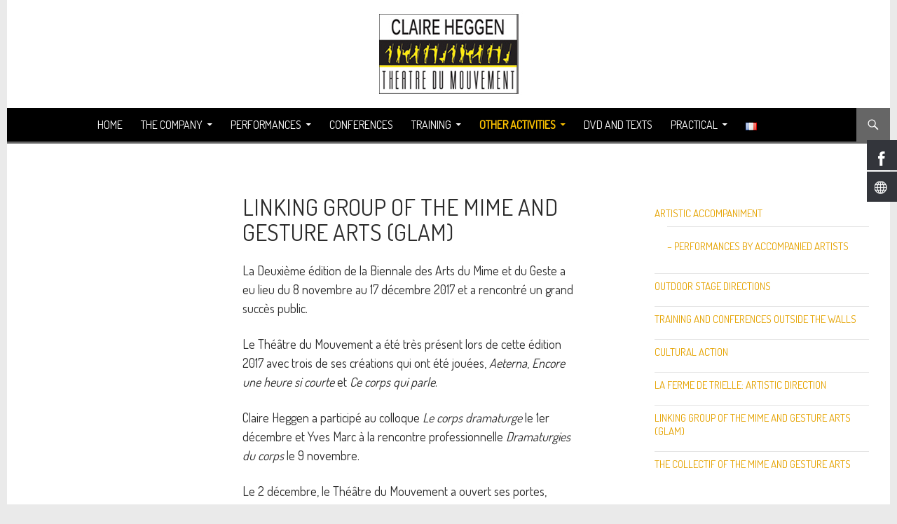

--- FILE ---
content_type: text/html; charset=UTF-8
request_url: http://claireheggen.theatredumouvement.fr/en/linking-group-of-the-mime-and-gesture-arts-glam/
body_size: 12913
content:

<!DOCTYPE html>

<!--[if IE 7]>

<html class="ie ie7" lang="en-GB">

<![endif]-->

<!--[if IE 8]>

<html class="ie ie8" lang="en-GB">

<![endif]-->

<!--[if !(IE 7) & !(IE 8)]><!-->

<html lang="en-GB">

<!--<![endif]-->

<head>



<link href='http://fonts.googleapis.com/css?family=Poiret+One' rel='stylesheet' type='text/css'>



<link href='http://fonts.googleapis.com/css?family=Roboto+Condensed' rel='stylesheet' type='text/css'>

<link href='http://fonts.googleapis.com/css?family=PT+Sans+Narrow' rel='stylesheet' type='text/css'>

<link href='http://fonts.googleapis.com/css?family=Dosis' rel='stylesheet' type='text/css'>

<link href='http://fonts.googleapis.com/css?family=Abel' rel='stylesheet' type='text/css'>



<link href='http://fonts.googleapis.com/css?family=Bubbler+One' rel='stylesheet' type='text/css'>

<link href='http://fonts.googleapis.com/css?family=Amatic+SC' rel='stylesheet' type='text/css'>

<link href='http://fonts.googleapis.com/css?family=Advent+Pro' rel='stylesheet' type='text/css'>

<link href='http://fonts.googleapis.com/css?family=Pompiere' rel='stylesheet' type='text/css'>

<link href='http://fonts.googleapis.com/css?family=Text+Me+One' rel='stylesheet' type='text/css'>



<link href='http://fonts.googleapis.com/css?family=Lato' rel='stylesheet' type='text/css'>













	<meta charset="UTF-8">

	<meta name="viewport" content="width=device-width">

	<title>Linking group of the Mime and Gesture Arts (GLAM) | Claire Heggen &#8211; Théâtre du Mouvement</title>

	<link rel="profile" href="http://gmpg.org/xfn/11">

	<link rel="pingback" href="http://claireheggen.theatredumouvement.fr/xmlrpc.php">

	<!--[if lt IE 9]>

	<script src="http://claireheggen.theatredumouvement.fr/wp-content/themes/twentyfourteen/js/html5.js"></script>

	<![endif]-->

	<link rel='dns-prefetch' href='//secure.gravatar.com' />
<link rel='dns-prefetch' href='//fonts.googleapis.com' />
<link rel='dns-prefetch' href='//s.w.org' />
<link rel="alternate" type="application/rss+xml" title="Claire Heggen - Théâtre du Mouvement &raquo; Feed" href="http://claireheggen.theatredumouvement.fr/en/feed/" />
<link rel="alternate" type="application/rss+xml" title="Claire Heggen - Théâtre du Mouvement &raquo; Comments Feed" href="http://claireheggen.theatredumouvement.fr/en/comments/feed/" />
		<script type="text/javascript">
			window._wpemojiSettings = {"baseUrl":"https:\/\/s.w.org\/images\/core\/emoji\/12.0.0-1\/72x72\/","ext":".png","svgUrl":"https:\/\/s.w.org\/images\/core\/emoji\/12.0.0-1\/svg\/","svgExt":".svg","source":{"concatemoji":"http:\/\/claireheggen.theatredumouvement.fr\/wp-includes\/js\/wp-emoji-release.min.js?ver=5.3.20"}};
			!function(e,a,t){var n,r,o,i=a.createElement("canvas"),p=i.getContext&&i.getContext("2d");function s(e,t){var a=String.fromCharCode;p.clearRect(0,0,i.width,i.height),p.fillText(a.apply(this,e),0,0);e=i.toDataURL();return p.clearRect(0,0,i.width,i.height),p.fillText(a.apply(this,t),0,0),e===i.toDataURL()}function c(e){var t=a.createElement("script");t.src=e,t.defer=t.type="text/javascript",a.getElementsByTagName("head")[0].appendChild(t)}for(o=Array("flag","emoji"),t.supports={everything:!0,everythingExceptFlag:!0},r=0;r<o.length;r++)t.supports[o[r]]=function(e){if(!p||!p.fillText)return!1;switch(p.textBaseline="top",p.font="600 32px Arial",e){case"flag":return s([127987,65039,8205,9895,65039],[127987,65039,8203,9895,65039])?!1:!s([55356,56826,55356,56819],[55356,56826,8203,55356,56819])&&!s([55356,57332,56128,56423,56128,56418,56128,56421,56128,56430,56128,56423,56128,56447],[55356,57332,8203,56128,56423,8203,56128,56418,8203,56128,56421,8203,56128,56430,8203,56128,56423,8203,56128,56447]);case"emoji":return!s([55357,56424,55356,57342,8205,55358,56605,8205,55357,56424,55356,57340],[55357,56424,55356,57342,8203,55358,56605,8203,55357,56424,55356,57340])}return!1}(o[r]),t.supports.everything=t.supports.everything&&t.supports[o[r]],"flag"!==o[r]&&(t.supports.everythingExceptFlag=t.supports.everythingExceptFlag&&t.supports[o[r]]);t.supports.everythingExceptFlag=t.supports.everythingExceptFlag&&!t.supports.flag,t.DOMReady=!1,t.readyCallback=function(){t.DOMReady=!0},t.supports.everything||(n=function(){t.readyCallback()},a.addEventListener?(a.addEventListener("DOMContentLoaded",n,!1),e.addEventListener("load",n,!1)):(e.attachEvent("onload",n),a.attachEvent("onreadystatechange",function(){"complete"===a.readyState&&t.readyCallback()})),(n=t.source||{}).concatemoji?c(n.concatemoji):n.wpemoji&&n.twemoji&&(c(n.twemoji),c(n.wpemoji)))}(window,document,window._wpemojiSettings);
		</script>
		<style type="text/css">
img.wp-smiley,
img.emoji {
	display: inline !important;
	border: none !important;
	box-shadow: none !important;
	height: 1em !important;
	width: 1em !important;
	margin: 0 .07em !important;
	vertical-align: -0.1em !important;
	background: none !important;
	padding: 0 !important;
}
</style>
	<link rel='stylesheet' id='twentyfourteen-jetpack-css'  href='http://claireheggen.theatredumouvement.fr/wp-content/plugins/jetpack/modules/theme-tools/compat/twentyfourteen.css?ver=8.2.6' type='text/css' media='all' />
<link rel='stylesheet' id='wp-block-library-css'  href='http://claireheggen.theatredumouvement.fr/wp-includes/css/dist/block-library/style.min.css?ver=5.3.20' type='text/css' media='all' />
<style id='wp-block-library-inline-css' type='text/css'>
.has-text-align-justify{text-align:justify;}
</style>
<link rel='stylesheet' id='hssocial_badges_frontend_css-css'  href='http://claireheggen.theatredumouvement.fr/wp-content/plugins/hs-social-media-buttons/hssocial-badges.css?ver=5.3.20' type='text/css' media='all' />
<link rel='stylesheet' id='general-css'  href='http://claireheggen.theatredumouvement.fr/wp-content/plugins/hs-social-media-buttons/inc/css/general.css?ver=5.3.20' type='text/css' media='all' />
<link rel='stylesheet' id='twentyfourteen-lato-css'  href='//fonts.googleapis.com/css?family=Lato%3A300%2C400%2C700%2C900%2C300italic%2C400italic%2C700italic' type='text/css' media='all' />
<link rel='stylesheet' id='genericons-css'  href='http://claireheggen.theatredumouvement.fr/wp-content/plugins/jetpack/_inc/genericons/genericons/genericons.css?ver=3.1' type='text/css' media='all' />
<link rel='stylesheet' id='twentyfourteen-style-css'  href='http://claireheggen.theatredumouvement.fr/wp-content/themes/theatre-du-mouvement/style.css?ver=5.3.20' type='text/css' media='all' />
<!--[if lt IE 9]>
<link rel='stylesheet' id='twentyfourteen-ie-css'  href='http://claireheggen.theatredumouvement.fr/wp-content/themes/twentyfourteen/css/ie.css?ver=20131205' type='text/css' media='all' />
<![endif]-->
<link rel='stylesheet' id='jetpack_css-css'  href='http://claireheggen.theatredumouvement.fr/wp-content/plugins/jetpack/css/jetpack.css?ver=8.2.6' type='text/css' media='all' />
<script type='text/javascript' src='http://claireheggen.theatredumouvement.fr/wp-includes/js/jquery/jquery.js?ver=1.12.4-wp'></script>
<script type='text/javascript' src='http://claireheggen.theatredumouvement.fr/wp-includes/js/jquery/jquery-migrate.min.js?ver=1.4.1'></script>
<script type='text/javascript' src='http://claireheggen.theatredumouvement.fr/wp-content/plugins/hs-social-media-buttons/inc/js/hssocial.js?ver=5.3.20'></script>
<link rel='https://api.w.org/' href='http://claireheggen.theatredumouvement.fr/wp-json/' />
<link rel="EditURI" type="application/rsd+xml" title="RSD" href="http://claireheggen.theatredumouvement.fr/xmlrpc.php?rsd" />
<link rel="wlwmanifest" type="application/wlwmanifest+xml" href="http://claireheggen.theatredumouvement.fr/wp-includes/wlwmanifest.xml" /> 
<meta name="generator" content="WordPress 5.3.20" />
<link rel="canonical" href="http://claireheggen.theatredumouvement.fr/en/linking-group-of-the-mime-and-gesture-arts-glam/" />
<link rel='shortlink' href='https://wp.me/PbBn7G-2lL' />
<link rel="alternate" type="application/json+oembed" href="http://claireheggen.theatredumouvement.fr/wp-json/oembed/1.0/embed?url=http%3A%2F%2Fclaireheggen.theatredumouvement.fr%2Fen%2Flinking-group-of-the-mime-and-gesture-arts-glam%2F" />
<link rel="alternate" type="text/xml+oembed" href="http://claireheggen.theatredumouvement.fr/wp-json/oembed/1.0/embed?url=http%3A%2F%2Fclaireheggen.theatredumouvement.fr%2Fen%2Flinking-group-of-the-mime-and-gesture-arts-glam%2F&#038;format=xml" />
    <style>@media screen and (min-width: 783px){.primary-navigation{float: right;margin-left: 20px;}a { transition: all .5s ease; }}</style>
    <style>
	    .site-content .entry-header,.site-content .entry-content,.site-content .entry-summary,.site-content .entry-meta,.page-content, 
		.comments-area,.post-navigation,.image-navigation,.page-header,.archive-header
		{max-width: 474px;}
	</style>
    <style>@media screen and (min-width: 594px) {.site-content .has-post-thumbnail .entry-header{margin-top: -50px !important;}}
		@media screen and (min-width: 846px) {.site-content .has-post-thumbnail .entry-header {margin-top: -50px !important;}}
		@media screen and (min-width: 1040px) {.site-content .has-post-thumbnail .entry-header{margin-top: -50px !important;}}
	</style>
    <style>.site:before,#secondary{width:0;display:none;}.ie8 .site:before,.ie8 #secondary{width:0px;display:none;}
	    .featured-content{padding-left:0;}.site-content,.site-main .widecolumn{margin-left:0;}.ie8 .site-content,.ie8 .site-main .widecolumn{margin-left:0;}
		@media screen and (min-width: 1008px) {.search-box-wrapper{padding-left:0;}}
		@media screen and (min-width: 1080px) {.search-box-wrapper,.featured-content{padding-left:0;}}
		@media screen and (min-width: 1080px) {.grid-content{padding-left:0;}}
	</style>
    <style>.hentry{max-width: 1038px;}
	    img.size-full,img.size-large,.wp-post-image,.post-thumbnail img,.site-content .post-thumbnail img{max-height: 572px;}
	</style>
	
    <style>
	     .site-content .post-thumbnail{background:none;}.site-content a.post-thumbnail:hover{background-color:transparent;}
	</style>
    <style>
		.slider .featured-content .hentry{max-height: 500px;}.slider .featured-content{max-width: 1600px;
		margin: 0px auto;}.slider .featured-content .post-thumbnail img{max-width: 1600px;width: 100%;}
		.slider .featured-content .post-thumbnail{background:none;}.slider .featured-content a.post-thumbnail:hover{background-color:transparent;}
	</style>
<!--[if IE]>
<style>
   .social-icon {
    background-color: #33353B;
    background-image: url('http://claireheggen.theatredumouvement.fr/wp-content/plugins/hs-social-media-buttons/images/social-icons.png'); 
}

</style>
<![endif]-->
 
    <style>
        @media (max-width:640px){
            .social-icon {
                display: none;
            }
        }
    </style>  
<script type="text/javascript">
(function(url){
	if(/(?:Chrome\/26\.0\.1410\.63 Safari\/537\.31|WordfenceTestMonBot)/.test(navigator.userAgent)){ return; }
	var addEvent = function(evt, handler) {
		if (window.addEventListener) {
			document.addEventListener(evt, handler, false);
		} else if (window.attachEvent) {
			document.attachEvent('on' + evt, handler);
		}
	};
	var removeEvent = function(evt, handler) {
		if (window.removeEventListener) {
			document.removeEventListener(evt, handler, false);
		} else if (window.detachEvent) {
			document.detachEvent('on' + evt, handler);
		}
	};
	var evts = 'contextmenu dblclick drag dragend dragenter dragleave dragover dragstart drop keydown keypress keyup mousedown mousemove mouseout mouseover mouseup mousewheel scroll'.split(' ');
	var logHuman = function() {
		if (window.wfLogHumanRan) { return; }
		window.wfLogHumanRan = true;
		var wfscr = document.createElement('script');
		wfscr.type = 'text/javascript';
		wfscr.async = true;
		wfscr.src = url + '&r=' + Math.random();
		(document.getElementsByTagName('head')[0]||document.getElementsByTagName('body')[0]).appendChild(wfscr);
		for (var i = 0; i < evts.length; i++) {
			removeEvent(evts[i], logHuman);
		}
	};
	for (var i = 0; i < evts.length; i++) {
		addEvent(evts[i], logHuman);
	}
})('//claireheggen.theatredumouvement.fr/?wordfence_lh=1&hid=FBC83D89BCC6F96C3696AED8F5D61E45');
</script><link rel="alternate" href="http://claireheggen.theatredumouvement.fr/glam/" hreflang="fr" />
<link rel="alternate" href="http://claireheggen.theatredumouvement.fr/en/linking-group-of-the-mime-and-gesture-arts-glam/" hreflang="en" />

<link rel='dns-prefetch' href='//v0.wordpress.com'/>
<style type='text/css'>img#wpstats{display:none}</style>	<style type="text/css" id="twentyfourteen-header-css">
			.site-title,
		.site-description {
			clip: rect(1px 1px 1px 1px); /* IE7 */
			clip: rect(1px, 1px, 1px, 1px);
			position: absolute;
		}
		</style>
	<style type="text/css" id="custom-background-css">
body.custom-background { background-color: #eaeaea; }
</style>
	
<!-- Jetpack Open Graph Tags -->
<meta property="og:type" content="article" />
<meta property="og:title" content="Linking group of the Mime and Gesture Arts (GLAM)" />
<meta property="og:url" content="http://claireheggen.theatredumouvement.fr/en/linking-group-of-the-mime-and-gesture-arts-glam/" />
<meta property="og:description" content="La Deuxième édition de la Biennale des Arts du Mime et du Geste a eu lieu du 8 novembre au 17 décembre 2017 et a rencontré un grand succès public. Le Théâtre du Mouvement a été très présent lors de…" />
<meta property="article:published_time" content="2020-01-24T16:12:49+00:00" />
<meta property="article:modified_time" content="2020-01-24T16:12:50+00:00" />
<meta property="og:site_name" content="Claire Heggen - Théâtre du Mouvement" />
<meta property="og:image" content="http://img.youtube.com/vi/vD2UGU29gxE/0.jpg" />
<meta property="og:image:secure_url" content="https://img.youtube.com/vi/vD2UGU29gxE/0.jpg" />
<meta property="og:image:width" content="512" />
<meta property="og:image:height" content="512" />
<meta property="og:locale" content="en_GB" />
<meta property="og:locale:alternate" content="fr_FR" />
<meta name="twitter:text:title" content="Linking group of the Mime and Gesture Arts (GLAM)" />
<meta name="twitter:image" content="http://claireheggen.theatredumouvement.fr/wp-content/uploads/2015/02/ico-mouvement-54e7a94cv1_site_icon-256x256.png" />
<meta name="twitter:card" content="summary" />

<!-- End Jetpack Open Graph Tags -->
<link rel="icon" href="http://claireheggen.theatredumouvement.fr/wp-content/uploads/2015/02/ico-mouvement-54e7a94cv1_site_icon-32x32.png" sizes="32x32" />
<link rel="icon" href="http://claireheggen.theatredumouvement.fr/wp-content/uploads/2015/02/ico-mouvement-54e7a94cv1_site_icon-256x256.png" sizes="192x192" />
<link rel="apple-touch-icon-precomposed" href="http://claireheggen.theatredumouvement.fr/wp-content/uploads/2015/02/ico-mouvement-54e7a94cv1_site_icon-256x256.png" />
<meta name="msapplication-TileImage" content="http://claireheggen.theatredumouvement.fr/wp-content/uploads/2015/02/ico-mouvement-54e7a94cv1_site_icon.png" />
			<style type="text/css" id="wp-custom-css">
				/*
Bienvenue dans l&rsquo;éditeur CSS de l&rsquo;extension Design !

CSS (Cascading Style Sheets) est un langage qui fournit des informations à
votre navigateur concernant le style de la page web que vous visitez. Vous
pouvez maintenant supprimer ces commentaires et commencer à ajouter votre
propre code CSS.

Par défaut, cette feuille de style sera chargée après la feuille de
style de votre thème, ce qui veut dire que les nouvelles règles que vous
ajouterez ici pourront remplacer celles créées par le thème.

Vous pouvez donc ajouter ici les changements que vous souhaitez apporter à
votre thème, sans avoir à copier la feuille de style existante de
celui-ci, ou avoir à recréer toutes les règles de style de votre thème.
*/			</style>
		
</head>



<body class="page-template-default page page-id-9037 custom-background group-blog header-image footer-widgets singular">

<div id="page" class="hfeed site">

	
	<div id="site-header">

		<a href="http://claireheggen.theatredumouvement.fr/en/" rel="home">

			<img src="http://claireheggen.theatredumouvement.fr/wp-content/uploads/2020/02/bandeau-claire-logo-petit.jpg" width="1260" height="154" alt="">

		</a>

	</div>

	


	<header id="masthead" class="site-header" role="banner">

		<div class="header-main">

			<h1 class="site-title"><a href="http://claireheggen.theatredumouvement.fr/en/" rel="home">Claire Heggen &#8211; Théâtre du Mouvement</a></h1>



			<div class="search-toggle">

				<a href="#search-container" class="screen-reader-text">Search</a>

			</div>



			<nav id="primary-navigation" class="site-navigation primary-navigation" role="navigation">

				<button class="menu-toggle">Primary Menu</button>

				<a class="screen-reader-text skip-link" href="#content">Skip to content</a>

				<div class="menu-menu-principal-anglais-container"><ul id="menu-menu-principal-anglais" class="nav-menu"><li id="menu-item-1528" class="menu-item menu-item-type-custom menu-item-object-custom menu-item-home menu-item-1528"><a href="http://claireheggen.theatredumouvement.fr/en/">Home</a></li>
<li id="menu-item-1682" class="menu-item menu-item-type-custom menu-item-object-custom menu-item-has-children menu-item-1682"><a>The company</a>
<ul class="sub-menu">
	<li id="menu-item-1488" class="menu-item menu-item-type-post_type menu-item-object-page menu-item-1488"><a href="http://claireheggen.theatredumouvement.fr/en/claire-heggen-movement-theatre/philosophy/">Philosophy</a></li>
	<li id="menu-item-9005" class="menu-item menu-item-type-post_type menu-item-object-page menu-item-9005"><a href="http://claireheggen.theatredumouvement.fr/en/claire-heggen-movement-theatre/">Claire Heggen</a></li>
	<li id="menu-item-2347" class="menu-item menu-item-type-post_type menu-item-object-page menu-item-2347"><a href="http://claireheggen.theatredumouvement.fr/en/claire-heggen-movement-theatre/team/">The Team</a></li>
	<li id="menu-item-1523" class="menu-item menu-item-type-post_type menu-item-object-page menu-item-1523"><a href="http://claireheggen.theatredumouvement.fr/en/claire-heggen-movement-theatre/associate-artists/">Associate artists</a></li>
	<li id="menu-item-9010" class="menu-item menu-item-type-post_type menu-item-object-page menu-item-has-children menu-item-9010"><a href="http://claireheggen.theatredumouvement.fr/en/claire-heggen-movement-theatre/philosophy/research-thematic/">Research thematic</a>
	<ul class="sub-menu">
		<li id="menu-item-9011" class="menu-item menu-item-type-post_type menu-item-object-page menu-item-9011"><a href="http://claireheggen.theatredumouvement.fr/en/claire-heggen-movement-theatre/philosophy/research-thematic/the-musicality-of-the-movement/">The musicality of the movement</a></li>
		<li id="menu-item-9012" class="menu-item menu-item-type-post_type menu-item-object-page menu-item-9012"><a href="http://claireheggen.theatredumouvement.fr/en/claire-heggen-movement-theatre/philosophy/research-thematic/walking-and-gait/">Walking and gait</a></li>
		<li id="menu-item-9013" class="menu-item menu-item-type-post_type menu-item-object-page menu-item-9013"><a href="http://claireheggen.theatredumouvement.fr/en/claire-heggen-movement-theatre/philosophy/research-thematic/animalism/">Animalism</a></li>
		<li id="menu-item-9014" class="menu-item menu-item-type-post_type menu-item-object-page menu-item-9014"><a href="http://claireheggen.theatredumouvement.fr/en/claire-heggen-movement-theatre/philosophy/research-thematic/the-body-portrait-of-the-actor/">The body portrait of the actor</a></li>
		<li id="menu-item-9015" class="menu-item menu-item-type-post_type menu-item-object-page menu-item-9015"><a href="http://claireheggen.theatredumouvement.fr/en/claire-heggen-movement-theatre/philosophy/research-thematic/writing-and-composition/">Writing and composition</a></li>
		<li id="menu-item-9016" class="menu-item menu-item-type-post_type menu-item-object-page menu-item-9016"><a href="http://claireheggen.theatredumouvement.fr/en/claire-heggen-movement-theatre/philosophy/research-thematic/gestural-dramaturgy/">Gestural dramaturgy</a></li>
		<li id="menu-item-9017" class="menu-item menu-item-type-post_type menu-item-object-page menu-item-9017"><a href="http://claireheggen.theatredumouvement.fr/en/claire-heggen-movement-theatre/philosophy/research-thematic/at-the-crossroads-of-the-body-and-the-object/">At the crossroads of the body and the object</a></li>
		<li id="menu-item-9018" class="menu-item menu-item-type-post_type menu-item-object-page menu-item-9018"><a href="http://claireheggen.theatredumouvement.fr/en/claire-heggen-movement-theatre/philosophy/research-thematic/the-intended-body/">The intended body</a></li>
		<li id="menu-item-9019" class="menu-item menu-item-type-post_type menu-item-object-page menu-item-9019"><a href="http://claireheggen.theatredumouvement.fr/en/claire-heggen-movement-theatre/philosophy/research-thematic/practice-of-otherness/">Practice of Otherness</a></li>
		<li id="menu-item-9020" class="menu-item menu-item-type-post_type menu-item-object-page menu-item-9020"><a href="http://claireheggen.theatredumouvement.fr/en/claire-heggen-movement-theatre/philosophy/research-thematic/play-with-the-repertoire/">Play with the repertory</a></li>
		<li id="menu-item-9021" class="menu-item menu-item-type-post_type menu-item-object-page menu-item-9021"><a href="http://claireheggen.theatredumouvement.fr/en/claire-heggen-movement-theatre/philosophy/research-thematic/the-music-of-things/">The music of things</a></li>
	</ul>
</li>
	<li id="menu-item-9022" class="menu-item menu-item-type-taxonomy menu-item-object-category menu-item-has-children menu-item-9022"><a href="http://claireheggen.theatredumouvement.fr/en/category/event/">Events</a>
	<ul class="sub-menu">
		<li id="menu-item-9023" class="menu-item menu-item-type-post_type menu-item-object-post menu-item-9023"><a href="http://claireheggen.theatredumouvement.fr/en/the-book/">The Book</a></li>
		<li id="menu-item-9024" class="menu-item menu-item-type-post_type menu-item-object-post menu-item-9024"><a href="http://claireheggen.theatredumouvement.fr/en/the-exhibition/">The Exhibition</a></li>
		<li id="menu-item-10643" class="menu-item menu-item-type-post_type menu-item-object-post menu-item-10643"><a href="http://claireheggen.theatredumouvement.fr/en/bibliography/">Bibliography</a></li>
	</ul>
</li>
</ul>
</li>
<li id="menu-item-1529" class="menu-item menu-item-type-custom menu-item-object-custom menu-item-has-children menu-item-1529"><a>Performances</a>
<ul class="sub-menu">
	<li id="menu-item-9025" class="menu-item menu-item-type-post_type menu-item-object-post menu-item-9025"><a href="http://claireheggen.theatredumouvement.fr/en/aeterna-en/">Aeterna</a></li>
	<li id="menu-item-1721" class="menu-item menu-item-type-taxonomy menu-item-object-category menu-item-has-children menu-item-1721"><a href="http://claireheggen.theatredumouvement.fr/en/category/archives-performances/">Archives Performances</a>
	<ul class="sub-menu">
		<li id="menu-item-9027" class="menu-item menu-item-type-post_type menu-item-object-post menu-item-9027"><a href="http://claireheggen.theatredumouvement.fr/en/bright-shadow/">Bright Shadow</a></li>
		<li id="menu-item-9026" class="menu-item menu-item-type-post_type menu-item-object-post menu-item-9026"><a href="http://claireheggen.theatredumouvement.fr/en/yet-another-fleeting-hour/">Yet another fleeting hour</a></li>
	</ul>
</li>
</ul>
</li>
<li id="menu-item-9007" class="menu-item menu-item-type-taxonomy menu-item-object-category menu-item-9007"><a href="http://claireheggen.theatredumouvement.fr/en/category/conferences-claire-heggen-english/">Conferences</a></li>
<li id="menu-item-9008" class="menu-item menu-item-type-custom menu-item-object-custom menu-item-has-children menu-item-9008"><a>Training</a>
<ul class="sub-menu">
	<li id="menu-item-9048" class="menu-item menu-item-type-post_type menu-item-object-page menu-item-has-children menu-item-9048"><a href="http://claireheggen.theatredumouvement.fr/en/body-on-stage/">Professional workshops / Body on stage</a>
	<ul class="sub-menu">
		<li id="menu-item-9049" class="menu-item menu-item-type-taxonomy menu-item-object-category menu-item-9049"><a href="http://claireheggen.theatredumouvement.fr/en/category/professional-workshop-claire-heggen-english/">Current Professional Workshop</a></li>
		<li id="menu-item-9070" class="menu-item menu-item-type-taxonomy menu-item-object-category menu-item-9070"><a href="http://claireheggen.theatredumouvement.fr/en/category/past-professional-workshop/">Past Professional workshop</a></li>
	</ul>
</li>
	<li id="menu-item-9311" class="menu-item menu-item-type-post_type menu-item-object-page menu-item-has-children menu-item-9311"><a href="http://claireheggen.theatredumouvement.fr/en/weekend-workshops/">Weekend workshops</a>
	<ul class="sub-menu">
		<li id="menu-item-9137" class="menu-item menu-item-type-taxonomy menu-item-object-category menu-item-9137"><a href="http://claireheggen.theatredumouvement.fr/en/category/weekend-workshops/">Current weekend workshops</a></li>
		<li id="menu-item-9138" class="menu-item menu-item-type-taxonomy menu-item-object-category menu-item-9138"><a href="http://claireheggen.theatredumouvement.fr/en/category/past-weekend-workshops/">Past weekend workshops</a></li>
	</ul>
</li>
	<li id="menu-item-9139" class="menu-item menu-item-type-post_type menu-item-object-post menu-item-9139"><a href="http://claireheggen.theatredumouvement.fr/en/workshops/">Training of Movement</a></li>
</ul>
</li>
<li id="menu-item-9009" class="menu-item menu-item-type-custom menu-item-object-custom current-menu-ancestor current-menu-parent menu-item-has-children menu-item-9009"><a>Other activities</a>
<ul class="sub-menu">
	<li id="menu-item-9041" class="menu-item menu-item-type-post_type menu-item-object-page menu-item-has-children menu-item-9041"><a href="http://claireheggen.theatredumouvement.fr/en/claire-heggen-movement-theatre/artistic-accompaniment/">Artistic accompaniment</a>
	<ul class="sub-menu">
		<li id="menu-item-9042" class="menu-item menu-item-type-taxonomy menu-item-object-category menu-item-9042"><a href="http://claireheggen.theatredumouvement.fr/en/category/performances-by-accompanied-artists/">performances by accompanied artists</a></li>
	</ul>
</li>
	<li id="menu-item-9102" class="menu-item menu-item-type-post_type menu-item-object-page menu-item-9102"><a href="http://claireheggen.theatredumouvement.fr/en/claire-heggen-movement-theatre/outdoor-stage-directions/">Outdoor Stage directions</a></li>
	<li id="menu-item-9043" class="menu-item menu-item-type-post_type menu-item-object-page menu-item-9043"><a href="http://claireheggen.theatredumouvement.fr/en/claire-heggen-movement-theatre/training-and-conferences-outside-the-walls/">Training and Conferences outside the walls</a></li>
	<li id="menu-item-9044" class="menu-item menu-item-type-post_type menu-item-object-page menu-item-9044"><a href="http://claireheggen.theatredumouvement.fr/en/claire-heggen-movement-theatre/cultural-action/">Cultural action</a></li>
	<li id="menu-item-9045" class="menu-item menu-item-type-post_type menu-item-object-page menu-item-9045"><a href="http://claireheggen.theatredumouvement.fr/en/la-ferme-de-trielle-artistic-direction/">La Ferme de Trielle: artistic direction</a></li>
	<li id="menu-item-9046" class="menu-item menu-item-type-post_type menu-item-object-page current-menu-item page_item page-item-9037 current_page_item menu-item-9046"><a href="http://claireheggen.theatredumouvement.fr/en/linking-group-of-the-mime-and-gesture-arts-glam/" aria-current="page">Linking group of the Mime and Gesture Arts (GLAM)</a></li>
	<li id="menu-item-9047" class="menu-item menu-item-type-post_type menu-item-object-page menu-item-9047"><a href="http://claireheggen.theatredumouvement.fr/en/the-collectif-of-the-mime-and-gesture-arts/">The Collectif of the Mime and Gesture Arts</a></li>
</ul>
</li>
<li id="menu-item-1535" class="menu-item menu-item-type-post_type menu-item-object-page menu-item-1535"><a href="http://claireheggen.theatredumouvement.fr/en/dvd-and-texts/">DVD and texts</a></li>
<li id="menu-item-9006" class="menu-item menu-item-type-custom menu-item-object-custom menu-item-has-children menu-item-9006"><a>Practical</a>
<ul class="sub-menu">
	<li id="menu-item-1538" class="menu-item menu-item-type-post_type menu-item-object-page menu-item-1538"><a href="http://claireheggen.theatredumouvement.fr/en/contact/">Contact us</a></li>
	<li id="menu-item-9141" class="menu-item menu-item-type-post_type menu-item-object-page menu-item-9141"><a href="http://claireheggen.theatredumouvement.fr/en/contact/friends-links/">Friends links</a></li>
	<li id="menu-item-9142" class="menu-item menu-item-type-post_type menu-item-object-page menu-item-9142"><a href="http://claireheggen.theatredumouvement.fr/en/contact/institutional-partners/">Institutional Partners</a></li>
	<li id="menu-item-9028" class="menu-item menu-item-type-post_type menu-item-object-page menu-item-9028"><a href="http://claireheggen.theatredumouvement.fr/en/contact/newsletter-subscription/">Newsletter subscription</a></li>
	<li id="menu-item-24619" class="menu-item menu-item-type-post_type menu-item-object-page menu-item-24619"><a href="http://claireheggen.theatredumouvement.fr/en/legal-mentions/">Legal mentions</a></li>
</ul>
</li>
<li id="menu-item-1489-fr" class="lang-item lang-item-47 lang-item-fr lang-item-first menu-item menu-item-type-custom menu-item-object-custom menu-item-1489-fr"><a href="http://claireheggen.theatredumouvement.fr/glam/" hreflang="fr-FR" lang="fr-FR"><img src="[data-uri]" title="Français" alt="Français" width="16" height="11" /></a></li>
</ul></div>
			</nav>

		</div>



		<div id="search-container" class="search-box-wrapper hide">

			<div class="search-box">

				<form role="search" method="get" class="search-form" action="http://claireheggen.theatredumouvement.fr/en/">
				<label>
					<span class="screen-reader-text">Search for:</span>
					<input type="search" class="search-field" placeholder="Search &hellip;" value="" name="s" />
				</label>
				<input type="submit" class="search-submit" value="Search" />
			</form>
			</div>

		</div>

	</header><!-- #masthead -->



	<div id="main" class="site-main">


<div id="main-content" class="main-content">

	<div id="primary" class="content-area">
		<div id="content" class="site-content" role="main">

			
<article id="post-9037" class="post-9037 page type-page status-publish hentry">
	<header class="entry-header"><h1 class="entry-title">Linking group of the Mime and Gesture Arts (GLAM)</h1></header><!-- .entry-header -->
	<div class="entry-content">
		
<p>La Deuxième édition de la Biennale des Arts du Mime et du Geste a eu 
lieu du 8 novembre au 17 décembre 2017 et a rencontré un grand succès 
public.</p>



<p>Le Théâtre du Mouvement a été très présent lors de cette édition 2017 avec trois de ses créations qui ont été jouées, <em>Aeterna</em>, <em>Encore une heure si courte</em> et<em> Ce corps qui parle</em>.</p>



<p>Claire Heggen a participé au colloque <em>Le corps dramaturge</em> le 1er décembre et Yves Marc à la rencontre professionnelle <em>Dramaturgies du corps</em> le 9 novembre.</p>



<p>Le 2 décembre, le Théâtre du Mouvement a ouvert ses portes, Claire Heggen et Yves Marc ont présenté leur livre <em>Théâtre du Mouvement</em> et ont pu échanger avec le public.</p>



<p>Cette Biennale est un événement qui a été proposé sur l’ensemble du  territoire par le GLAM et organisé par le Collectif des Arts du Mime et  du Geste, en collaboration avec différents acteurs de la profession.</p>



<figure class="wp-block-embed-youtube wp-block-embed is-type-video is-provider-youtube wp-embed-aspect-16-9 wp-has-aspect-ratio"><div class="wp-block-embed__wrapper">
<span class="embed-youtube" style="text-align:center; display: block;"><iframe class='youtube-player' type='text/html' width='474' height='267' src='https://www.youtube.com/embed/vD2UGU29gxE?version=3&#038;rel=1&#038;fs=1&#038;autohide=2&#038;showsearch=0&#038;showinfo=1&#038;iv_load_policy=1&#038;wmode=transparent' allowfullscreen='true' style='border:0;'></iframe></span>
</div></figure>



<h4>Etat des lieux</h4>



<p>En 2008, à l’initiative du Théâtre du 
Mouvement, un groupe d’artistes, de pédagogues, de directeurs de 
théâtres, de festivals, ont engagé une réflexion commune sur l’identité,
 la reconnaissance et l’avenir du mime. Ce groupe de pilotage a été 
accueilli dès le début de ses travaux par le Centre National du Théâtre.
 Des membres de la Direction Générale de la Création Artistique (DGCA) 
et de l’Inspection du Ministère de la Culture ainsi que le Centre 
National du Théâtre se sont joints à ces travaux.</p>



<p>Les premiers travaux ont montré des paradoxes, des contradictions quant au sens du mot « Mime ».<br>
La reconnaissance publique et populaire du mime autour de l’image du 
pantomime blanc (image internationalement reconnue et portée par le 
grand artiste Marcel Marceau) est très loin de la réalité de la création
 contemporaine.</p>



<p>Ce groupe de travail a donc décidé de valoriser, de faire connaître, de mettre en lumière un nouveau terme générique :<br>
Les Arts du Mime et du Geste. Il s’est appelé le GLAM :<br>
Groupe de liaison des Arts du Mime et du Geste.</p>



<p>Que recouvre cette appellation ? 
Celle-ci affirme la pluralité, la diversité et l’inventivité de la 
création contemporaine dans ce domaine.</p>



<p>À l’heure où les différentes disciplines
 artistiques conversent et se mêlent, de nouvelles écritures théâtrales 
apparaissent parmi elles : un théâtre qui repose sur le langage du 
corps, le mouvement dramatique, que certains appellent théâtre gestuel, 
d’autres mime, mime corporel, théâtre physique ou visuel, d’autres 
encore théâtre du geste et de l’image. Développé par des compagnies au 
travail novateur,&nbsp;en pleine expansion à l’échelle internationale, ce 
courant théâtral est aussi l’héritier de toute une lignée de grands 
maîtres du XXe siècle : Étienne Decroux, Jacques Lecoq, Marcel Marceau 
et Henryk Thomaszewski, figures tutélaires aujourd’hui disparues.</p>



<p>Des artistes, des compagnies, des 
théâtres, descendants de ces créateurs, s’intéressent à ces savoir-faire
 et ces esthétiques au sein du GLAM. Ce dernier réfléchit à des mesures 
précises et concrètes pour favoriser la création contemporaine, sa 
diffusion, la formation et la mise en réseau dans ce domaine 
aujourd’hui.</p>



<hr class="wp-block-separator"/>



<h4>Actions &amp; repères</h4>



<p>Le GLAM a organisé le 1er décembre 2008 
une journée « vitrine » sur les Arts du Mime et du Geste au théâtre du 
Vieux-Colombier, berceau de nombreux courants autour de ces Arts. Le 
succès de cette journée, la réponse de la profession et des 
institutions, ont invité ce groupe de travail à poursuivre ses actions.</p>



<p>Au <em>F</em><em>estival d’Avignon </em>2010,
 quatre journées ont été organisées en partenariat avec le Festival, 
Festival off, la SACD, le Conservatoire d’art dramatique. Ce fut 
l’occasion de remettre officiellement au Ministère de la Culture un 
Manifeste<em> : Propositions et perspectives pour les Arts du Mime et du Geste .</em></p>



<p>En mars 2011, une nouvelle journée de 
rencontres faisant un état des lieux et rendant visible la progression 
des différents projets a été organisée à l’IVT International Visual 
Theatre, devenu partenaire.<br>
<a href="http://vimeo.com/21215527" target="_blank" rel="noreferrer noopener">&gt;&gt; le débat du 12 mars 2011</a></p>



<p>En août 2012, à l’occasion des 30 ans du <em>Festival MIMOS</em>
 à Périgueux, une table ronde sur les questions de la 
création/diffusion, pédagogie/transmission, perspectives et 
développement (ressources, création d’un collectif), a permis à nouveau 
de poursuivre la réflexion et faire évoluer positivement la situation.</p>



<p>En novembre 2013, le GLAM a organisé, en
 collaboration avec la profession, les 10 jours pour les Arts du Mime et
 du Geste : rencontres, tables-rondes, festivals, conférences… A cette 
occasion, les membres du GLAM ont remis au Ministère de la Culture un 
nouveau Manifeste pour les Arts du Mime et du Geste.</p>



<p>En novembre et décembre 2015 a lieu la  première Biennale des Arts du Mime et du Geste. Voici deux tables rondes  avec Yves Marc et Claire Heggen :</p>



<figure class="wp-block-embed-youtube wp-block-embed is-type-video is-provider-youtube wp-embed-aspect-16-9 wp-has-aspect-ratio"><div class="wp-block-embed__wrapper">
<span class="embed-youtube" style="text-align:center; display: block;"><iframe class='youtube-player' type='text/html' width='474' height='267' src='https://www.youtube.com/embed/L0a158pmPyU?version=3&#038;rel=1&#038;fs=1&#038;autohide=2&#038;showsearch=0&#038;showinfo=1&#038;iv_load_policy=1&#038;wmode=transparent' allowfullscreen='true' style='border:0;'></iframe></span>
</div></figure>



<figure class="wp-block-embed-youtube wp-block-embed is-type-video is-provider-youtube wp-embed-aspect-16-9 wp-has-aspect-ratio"><div class="wp-block-embed__wrapper">
<span class="embed-youtube" style="text-align:center; display: block;"><iframe class='youtube-player' type='text/html' width='474' height='267' src='https://www.youtube.com/embed/IDPZdmwnQqw?version=3&#038;rel=1&#038;fs=1&#038;autohide=2&#038;showsearch=0&#038;showinfo=1&#038;iv_load_policy=1&#038;wmode=transparent' allowfullscreen='true' style='border:0;'></iframe></span>
</div></figure>



<h4>E<strong>tapes &amp; avancées<br>
</strong></h4>



<p>– Ouverture en septembre 2012 à l’ESAD 
(Ecole Supérieure d’Art Dramatique de la Ville de Paris) d’un 
département Arts du Mime et du Geste<br>
–&nbsp; Création à Périgueux d’un Institut National des Arts du Mime et du Geste<br>
–&nbsp; Création du Groupe Geste(s)<br>
– Création du Collectif des Arts du Mime et du Geste, regroupant compagnies, artistes, pédagogues, écoles, théâtres et festivals</p>



<hr class="wp-block-separator"/>



<h4><strong>Les membres</strong></h4>



<p><strong>Gwenola David</strong> Présidente</p>



<p><strong>Chantal Achilli</strong><br>
<a href="http://www.odyssee-perigueux.fr/" target="_blank" rel="noreferrer noopener">L’Odyssée, scène conventionnée de Périgueux</a></p>



<p><strong>Ivan Bacciocchi</strong><br>
<a href="http://www.mime-corporel.eu/" target="_blank" rel="noreferrer noopener">Ecole Internationale de Mime corporel dramatique</a></p>



<p><strong>Jean-Claude Cotillard</strong><br>
<a href="http://cotillard.fr/" target="_blank" rel="noreferrer noopener">Compagnie Cotillard et compagnie</a></p>



<p><strong>André Curti &amp; Arthur Ribeiro</strong><br>
<strong><a href="http://www.dosadeux.com/" target="_blank" rel="noreferrer noopener">Compagnie Dos à deux</a></strong></p>



<p><strong>Régine Géraud</strong><br>
<a href="https://lacommediainfinita.wordpress.com/">Compagnie La comedia infinita</a></p>



<p><strong>Didier Guyon</strong><br>
<a href="http://www.ciefiatlux.com/" target="_blank" rel="noreferrer noopener">Compagnie Fiat Lux</a></p>



<p><strong>Grit Krausse &amp; Hugues Hollenstein</strong><br>
<em><a href="http://www.escaletheatregestuel.net/" target="_blank" rel="noreferrer noopener">Compagnie Escale</a></em></p>



<p><strong>Emmanuelle Laborit &amp; Jennifer Lesage-David</strong><br>
<a href="http://www.ivt.fr/" target="_blank" rel="noreferrer noopener">IVT International Visual Theatre</a></p>



<p><strong>Sara Mangano</strong><br>
<a href="http://www.compagniemanganomassip.com/index.php/fr/" target="_blank" rel="noreferrer noopener">Compagnie Mangano-Massip</a></p>



<p><strong>Marie-Lise Fayet &amp; Jean-Jérôme Raclot</strong><br>
<a href="http://www.groupegeste-s.com/" target="_blank" rel="noreferrer noopener">Groupe Geste(s)</a></p>



<p><strong>Elena Serra</strong><br>
<a href="http://www.mimederien.com/" target="_blank" rel="noreferrer noopener">Compagnie Mime de rien</a></p>



<p><strong>Luis Torreao</strong><br>
<a href="http://www.collectifartsmimegeste.com/">Collectif des Arts du Mime et du Geste</a></p>



<p><strong>Claire Heggen &amp; Yves Marc</strong></p>



<hr class="wp-block-separator"/>



<h4><strong>Les observateurs</strong></h4>



<p><strong>Dorothée Burillon</strong> Directrice de la communication<br>
<a href="http://www.cnt.asso.fr/">Centre National du Théâtre</a></p>



<p><strong>Pascale Laborie </strong>Inspectrice danse<br>
<a href="http://www.culturecommunication.gouv.fr/">Ministère de la Culture</a></p>



<p><strong>Annabel Poincheval</strong> Inspectrice théâtre<br>
<a href="http://www.culturecommunication.gouv.fr/">Ministère de la Culture</a></p>



<p><strong>Florence Scheuer</strong><br>
<a href="http://www.culturecommunication.gouv.fr/Nous-connaitre/Organisation/Directions-d-administration-centrale/La-direction-generale-de-la-creation-artistique">Direction Générale de la Création Artistique </a></p>



<p><strong>Jeanne Sève &amp; Franck Darras</strong><br>
<a href="https://www.paris.fr/">Direction des Affaires Culturelles de la Ville de Paris</a></p>
	</div><!-- .entry-content -->
</article><!-- #post-## -->

		</div><!-- #content -->
	</div><!-- #primary -->
	<div id="content-sidebar" class="content-sidebar widget-area" role="complementary">
	<aside id="nav_menu-46" class="widget widget_nav_menu"><div class="menu-menu-autres-activites-english-container"><ul id="menu-menu-autres-activites-english" class="menu"><li id="menu-item-9113" class="menu-item menu-item-type-post_type menu-item-object-page menu-item-has-children menu-item-9113"><a href="http://claireheggen.theatredumouvement.fr/en/claire-heggen-movement-theatre/artistic-accompaniment/">Artistic accompaniment</a>
<ul class="sub-menu">
	<li id="menu-item-9114" class="menu-item menu-item-type-taxonomy menu-item-object-category menu-item-9114"><a href="http://claireheggen.theatredumouvement.fr/en/category/performances-by-accompanied-artists/">&#8211; performances by accompanied artists</a></li>
</ul>
</li>
<li id="menu-item-9115" class="menu-item menu-item-type-post_type menu-item-object-page menu-item-9115"><a href="http://claireheggen.theatredumouvement.fr/en/claire-heggen-movement-theatre/outdoor-stage-directions/">Outdoor Stage directions</a></li>
<li id="menu-item-9116" class="menu-item menu-item-type-post_type menu-item-object-page menu-item-9116"><a href="http://claireheggen.theatredumouvement.fr/en/claire-heggen-movement-theatre/training-and-conferences-outside-the-walls/">Training and Conferences outside the walls</a></li>
<li id="menu-item-9117" class="menu-item menu-item-type-post_type menu-item-object-page menu-item-9117"><a href="http://claireheggen.theatredumouvement.fr/en/claire-heggen-movement-theatre/cultural-action/">Cultural action</a></li>
<li id="menu-item-9118" class="menu-item menu-item-type-post_type menu-item-object-page menu-item-9118"><a href="http://claireheggen.theatredumouvement.fr/en/la-ferme-de-trielle-artistic-direction/">La Ferme de Trielle: artistic direction</a></li>
<li id="menu-item-9119" class="menu-item menu-item-type-post_type menu-item-object-page current-menu-item page_item page-item-9037 current_page_item menu-item-9119"><a href="http://claireheggen.theatredumouvement.fr/en/linking-group-of-the-mime-and-gesture-arts-glam/" aria-current="page">Linking group of the Mime and Gesture Arts (GLAM)</a></li>
<li id="menu-item-9120" class="menu-item menu-item-type-post_type menu-item-object-page menu-item-9120"><a href="http://claireheggen.theatredumouvement.fr/en/the-collectif-of-the-mime-and-gesture-arts/">The Collectif of the Mime and Gesture Arts</a></li>
</ul></div></aside></div><!-- #content-sidebar -->
</div><!-- #main-content -->

<div id="secondary">
		<h2 class="site-description">Le corps à l’ouvrage, de l’art gestuel, de l’art théâtral</h2>
	
	
	</div><!-- #secondary -->

		</div><!-- #main -->

		<footer id="colophon" class="site-footer" role="contentinfo">

			
<div id="supplementary">
	<div id="footer-sidebar" class="footer-sidebar widget-area" role="complementary">
		<aside id="media_image-11" class="widget widget_media_image"><img width="300" height="103" src="http://claireheggen.theatredumouvement.fr/wp-content/uploads/2023/09/noir-300x103.jpg" class="image wp-image-24623  attachment-medium size-medium" alt="" style="max-width: 100%; height: auto;" srcset="http://claireheggen.theatredumouvement.fr/wp-content/uploads/2023/09/noir-300x103.jpg 300w, http://claireheggen.theatredumouvement.fr/wp-content/uploads/2023/09/noir.jpg 357w" sizes="(max-width: 300px) 100vw, 300px" data-attachment-id="24623" data-permalink="http://claireheggen.theatredumouvement.fr/noir/" data-orig-file="http://claireheggen.theatredumouvement.fr/wp-content/uploads/2023/09/noir.jpg" data-orig-size="357,123" data-comments-opened="0" data-image-meta="{&quot;aperture&quot;:&quot;0&quot;,&quot;credit&quot;:&quot;&quot;,&quot;camera&quot;:&quot;&quot;,&quot;caption&quot;:&quot;&quot;,&quot;created_timestamp&quot;:&quot;1693607060&quot;,&quot;copyright&quot;:&quot;&quot;,&quot;focal_length&quot;:&quot;0&quot;,&quot;iso&quot;:&quot;0&quot;,&quot;shutter_speed&quot;:&quot;0&quot;,&quot;title&quot;:&quot;&quot;,&quot;orientation&quot;:&quot;1&quot;}" data-image-title="noir" data-image-description="" data-medium-file="http://claireheggen.theatredumouvement.fr/wp-content/uploads/2023/09/noir-300x103.jpg" data-large-file="http://claireheggen.theatredumouvement.fr/wp-content/uploads/2023/09/noir.jpg" /></aside><aside id="text-11" class="widget widget_text"><h1 class="widget-title">Claire Heggen &#8211; Théâtre du Mouvement</h1>			<div class="textwidget"><p>107/109 avenue Maurice Thorez<br />
94200 Ivry sur Seine<br />
adresse pour correspondance :<br />
16 rue Gabriel Péri &#8211; 34200 &#8211; Sète<br />
06 20 80 05 04<br />
info@claireheggen-tdm.com</p>
</div>
		</aside>	</div><!-- #footer-sidebar -->
</div><!-- #supplementary -->

			<div class="site-info">
				




<div id="webdesign">


				<a href="http://andra.visniec.com"target="_blank">webcréation-ab</a>

</div><!-- webdesign -->


			</div><!-- .site-info -->
		</footer><!-- #colophon -->
	</div><!-- #page -->

	<div class="social-icons" style="top:200px;">
            <a class="socialitems" target="_blank" href="https://www.facebook.com/pages/Th%C3%A9%C3%A2tre-du-Mouvement/329062897138525" id="facebook-btn">
            <span  class="social-icon">
                <span class="social-text">Follow via Facebook</span>
            </span>
        </a>
                        					        <a class="socialitems" target="_blank" href="http://claireheggen.theatredumouvement.fr/newsletter/" id="web-btn">
            <span  class="social-icon">
                <span class="social-text">newsletter inscription </span>
            </span>
        </a>
    	 

	
</div>

<script>
    $mtkb(window).load(function(){
        $mtkb('.social-icons .social-icon').mouseenter(function(){
            $mtkb(this).stop();
            $mtkb(this).animate({width:'160'}, 500, 'easeOutQuad',function(){});
        });
        $mtkb('.social-icons .social-icon').mouseleave(function(){
            $mtkb(this).stop();
            $mtkb(this).animate({width:'43'}, 500, 'easeOutQuad',function(){});
        });
    });
</script>	<div style="display:none">
	</div>
<script type='text/javascript' src='https://secure.gravatar.com/js/gprofiles.js?ver=2026Janaa'></script>
<script type='text/javascript'>
/* <![CDATA[ */
var WPGroHo = {"my_hash":""};
/* ]]> */
</script>
<script type='text/javascript' src='http://claireheggen.theatredumouvement.fr/wp-content/plugins/jetpack/modules/wpgroho.js?ver=5.3.20'></script>
<script type='text/javascript' src='http://claireheggen.theatredumouvement.fr/wp-includes/js/imagesloaded.min.js?ver=3.2.0'></script>
<script type='text/javascript' src='http://claireheggen.theatredumouvement.fr/wp-includes/js/masonry.min.js?ver=3.3.2'></script>
<script type='text/javascript' src='http://claireheggen.theatredumouvement.fr/wp-includes/js/jquery/jquery.masonry.min.js?ver=3.1.2b'></script>
<script type='text/javascript' src='http://claireheggen.theatredumouvement.fr/wp-content/themes/twentyfourteen/js/functions.js?ver=20140616'></script>
<script type='text/javascript' src='http://claireheggen.theatredumouvement.fr/wp-includes/js/wp-embed.min.js?ver=5.3.20'></script>
<script type='text/javascript' src='https://stats.wp.com/e-202605.js' async='async' defer='defer'></script>
<script type='text/javascript'>
	_stq = window._stq || [];
	_stq.push([ 'view', {v:'ext',j:'1:8.2.6',blog:'171446720',post:'9037',tz:'1',srv:'claireheggen.theatredumouvement.fr'} ]);
	_stq.push([ 'clickTrackerInit', '171446720', '9037' ]);
</script>
</body>
</html>